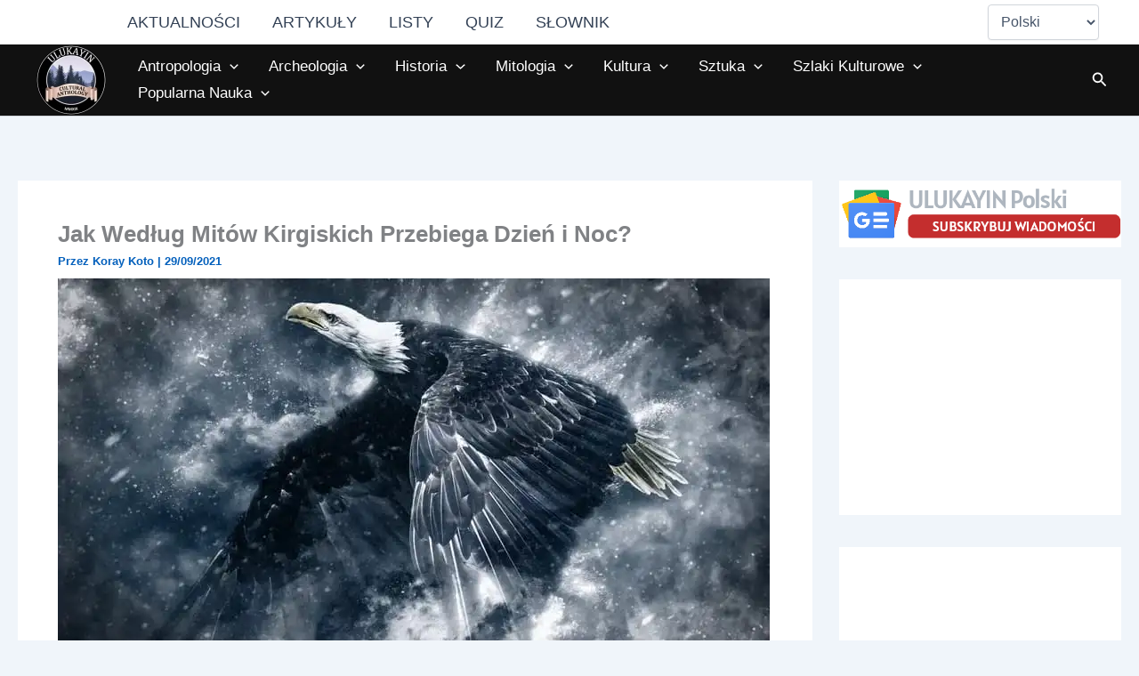

--- FILE ---
content_type: text/html; charset=utf-8
request_url: https://www.google.com/recaptcha/api2/aframe
body_size: 268
content:
<!DOCTYPE HTML><html><head><meta http-equiv="content-type" content="text/html; charset=UTF-8"></head><body><script nonce="YWDEzxiRzYFelIrE3MuHFg">/** Anti-fraud and anti-abuse applications only. See google.com/recaptcha */ try{var clients={'sodar':'https://pagead2.googlesyndication.com/pagead/sodar?'};window.addEventListener("message",function(a){try{if(a.source===window.parent){var b=JSON.parse(a.data);var c=clients[b['id']];if(c){var d=document.createElement('img');d.src=c+b['params']+'&rc='+(localStorage.getItem("rc::a")?sessionStorage.getItem("rc::b"):"");window.document.body.appendChild(d);sessionStorage.setItem("rc::e",parseInt(sessionStorage.getItem("rc::e")||0)+1);localStorage.setItem("rc::h",'1769272010545');}}}catch(b){}});window.parent.postMessage("_grecaptcha_ready", "*");}catch(b){}</script></body></html>